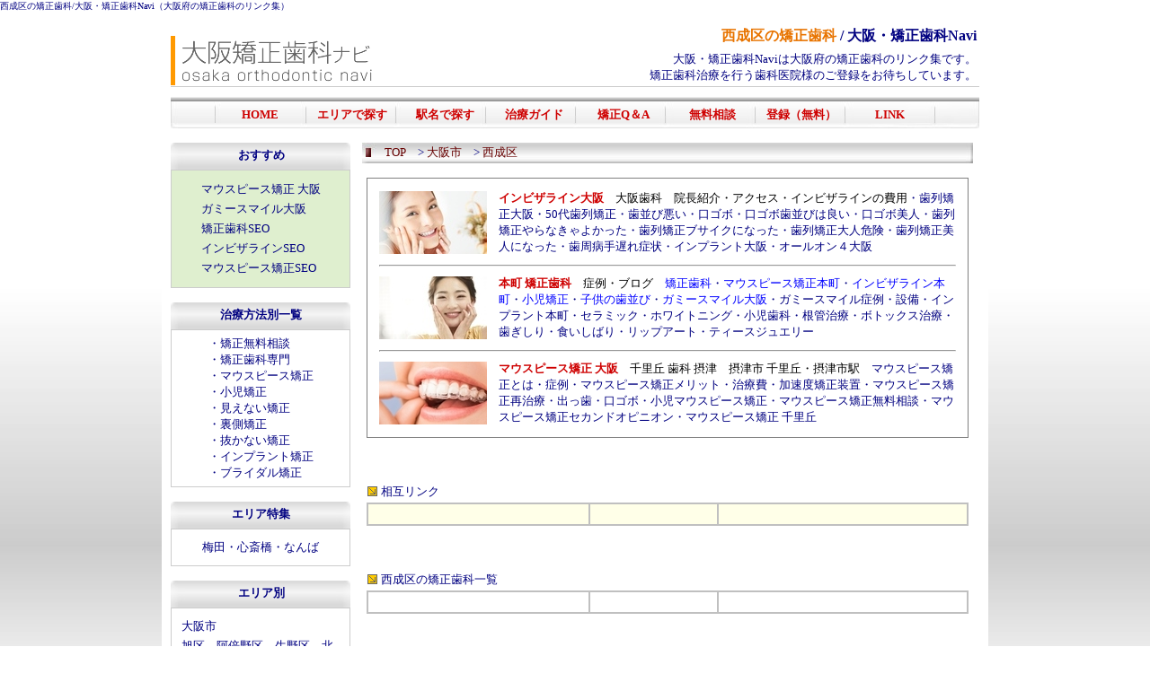

--- FILE ---
content_type: text/html
request_url: http://osaka-dental.jp/osaka-city/nishinariku.htm
body_size: 28916
content:
<HTML>
<HEAD>
<META HTTP-EQUIV="content-type" CONTENT="text/html;charset=Shift_JIS">
<META NAME="GENERATOR" CONTENT="HOTALL Ver.7.0W">
<TITLE>西成区の矯正歯科（西成区の矯正歯科医院・西成区のマウスピース矯正）インビザライン・見えない矯正・矯正歯科専門・歯並びの矯正・＞大阪・矯正歯科Navi</TITLE>
<LINK REL=stylesheet TYPE="text/css" HREF="../css/style.css">
</HEAD>
<BODY BACKGROUND="../image/osakakyousei/image/back.jpg" leftmargin="0" topmargin="0" marginwidth="0" marginheight="0">
<H1><A HREF="nishinariku.htm">西成区の矯正歯科</A>/<A HREF="../index.htm">大阪・矯正歯科Navi</A>（大阪府の矯正歯科のリンク集）<BR></H1><P><DIV ALIGN=CENTER> <TABLE ALIGN=CENTER BORDER=0 CELLSPACING=0 CELLPADDING=0 WIDTH=920 BGCOLOR="#ffffff">
<TR>
<TD ROWSPAN=7><IMG SRC="../image/osakakyousei/image/spacer.gif" ALT="" WIDTH=10 HEIGHT=1></TD><TD WIDTH=212> <A HREF="../index.htm"><IMG SRC="../image/osakakyousei/image/top2.gif" ALT="大阪矯正歯科Navi" ALIGN=BOTTOM WIDTH=250 HEIGHT=68 BORDER=0></A></TD><TD ALIGN=RIGHT NOWRAP><TABLE HEIGHT=30>
<TR>
<TD><H1><DIV ALIGN=RIGHT><A HREF="nishinariku.htm"><FONT SIZE=3 COLOR="#e87400"><B>西成区の矯正歯科</B></FONT></A><FONT SIZE=3><B> / </B></FONT><A HREF="../index.htm"><FONT SIZE=3><B>大阪・矯正歯科Navi</B></FONT></A></DIV></H1></TD>
</TR>
<TR>
<TD NOWRAP>
<DIV ALIGN=RIGHT><A HREF="../index.htm">大阪・矯正歯科Navi</A>は大阪府の矯正歯科のリンク集です。<BR>
矯正歯科治療を行う歯科医院様のご登録をお待ちしています。</DIV></TD>
</TR>
</TABLE></TD><TD ROWSPAN=7><IMG SRC="../image/osakakyousei/image/spacer.gif" ALT="" WIDTH=10 HEIGHT=1></TD>
</TR>
<TR>
<TD COLSPAN=2 BGCOLOR="#cccccc"><IMG SRC="../image/osakakyousei/image/spacer.gif" ALT="" WIDTH=1 HEIGHT=1></TD>
</TR>
<TR>
<TD COLSPAN=2><IMG SRC="../image/osakakyousei/image/spacer.gif" ALT="" WIDTH=1 HEIGHT=1></TD>
</TR>
<TR>
<TD COLSPAN=2><IMG SRC="../image/osakakyousei/image/spacer.gif" ALT="" WIDTH=1 HEIGHT=7></TD>
</TR>
<TR>
<TD COLSPAN=2><IMG SRC="../image/osakakyousei/image/menusd2.gif" ALT="" WIDTH=900 HEIGHT=8></TD>
</TR>
<TR>
<TD COLSPAN=2><TABLE BORDER=0 CELLSPACING=0 CELLPADDING=0 WIDTH=900 BACKGROUND="../image/osakakyousei/image/menu_back.jpg" CLASS="red">
<TR>
<TD WIDTH=50><IMG SRC="../image/osakakyousei/image/spacer.gif" ALT="" WIDTH=50 HEIGHT=30></TD><TD ALIGN=CENTER WIDTH=100><A HREF="../index.htm"><FONT COLOR="#ce0000"><STRONG>HOME</STRONG></FONT></A></TD><TD ALIGN=CENTER WIDTH=110><A HREF="../areamap.htm"><FONT COLOR="#ce0000"><STRONG>エリアで探す</STRONG></FONT></A></TD><TD ALIGN=CENTER WIDTH=100><A HREF="../station.htm"><FONT COLOR="#ce0000"><STRONG>駅名で探す</STRONG></FONT></A></TD><TD ALIGN=CENTER WIDTH=100><A HREF="../guide.htm"><FONT COLOR="#ce0000"><STRONG>治療ガイド</STRONG></FONT></A></TD><TD ALIGN=CENTER WIDTH=100><A HREF="../qa.htm"><FONT COLOR="#ce0000"><STRONG>矯正Q＆A</STRONG></FONT></A></TD><TD ALIGN=CENTER WIDTH=100><A HREF="../muryosoudan.htm"><FONT COLOR="#ce0000"><STRONG>無料相談</STRONG></FONT></A></TD><TD ALIGN=CENTER WIDTH=100><A HREF="../touroku.htm"><FONT COLOR="#ce0000"><STRONG>登録（無料）</STRONG></FONT></A></TD><TD ALIGN=CENTER WIDTH=100><A HREF="../link.htm"><FONT COLOR="#ce0000"><STRONG>LINK</STRONG></FONT></A></TD><TD WIDTH=50><IMG SRC="../image/osakakyousei/image/spacer.gif" ALT="" WIDTH=50 HEIGHT=30></TD>
</TR>
</TABLE></TD>
</TR>
<TR>
<TD COLSPAN=2>
<BR>
<TABLE ALIGN=CENTER BORDER=0 CELLSPACING=0 CELLPADDING=0>
<TR>
<TD ROWSPAN=2 ALIGN=CENTER VALIGN=TOP BGCOLOR="#ffffff" WIDTH=200 ID="main">
<TABLE BORDER=0 CELLSPACING=0 CELLPADDING=0 WIDTH=200>
<TR>
<TD BACKGROUND="../image/osakakyousei/image/side5.jpg"><DIV ALIGN=CENTER><IMG SRC="../image/osakakyousei/image/spacer.gif" ALT="" ALIGN=ABSMIDDLE WIDTH=1 HEIGHT=30><B>おすすめ</B></DIV></TD>
</TR>
</TABLE><TABLE BORDER=0 CELLSPACING=1 CELLPADDING=9 WIDTH=200 BGCOLOR="#cccccc">
<TR>
<TD BGCOLOR="#dfefcf"><DIV ALIGN=CENTER><TABLE>
<TR>
<TD><A HREF="https://elleshika.com/invisalign/" TARGET="_blank">マウスピース矯正 大阪</A></TD>
</TR>
<TR>
<TD><A HREF="https://hommachi-noble.com/gummy-smile/" TARGET="_blank">ガミースマイル大阪</A></TD>
</TR>
<TR>
<TD><A HREF="https://www.alkjapan.com/alk/dental-seo-orthodontics.htm" TARGET="_blank">矯正歯科SEO</A></TD>
</TR>
<TR>
<TD><A HREF="https://www.alkjapan.com/alk/dental-seo-invisa.htm" TARGET="_blank">インビザラインSEO</A></TD>
</TR>
<TR>
<TD><A HREF="https://www.alkjapan.com/alk/dental-seo-mp.htm" TARGET="_blank">マウスピース矯正SEO</A></TD>
</TR>
</TABLE></DIV></TD>
</TR>
</TABLE><BR>
<TABLE BORDER=0 CELLSPACING=0 CELLPADDING=0 WIDTH=200>
<TR>
<TD BACKGROUND="../image/osakakyousei/image/side5.jpg"><DIV ALIGN=CENTER><IMG SRC="../image/osakakyousei/image/spacer.gif" ALT="" ALIGN=ABSMIDDLE WIDTH=1 HEIGHT=30><B>治療方法別一覧</B></DIV></TD>
</TR>
</TABLE><TABLE BORDER=0 CELLSPACING=1 CELLPADDING=3 WIDTH=200 BGCOLOR="#cccccc">
<TR>
<TD BGCOLOR="#ffffff"><TABLE ALIGN=CENTER>
<TR>
<TD>
・<A HREF="../muryosoudan.htm">矯正無料相談</A><BR>
・<A HREF="../senmon.htm">矯正歯科専門</A><BR>
・<A HREF="../invisalign.htm">マウスピース矯正</A><BR>
・<A HREF="../shouni.htm">小児矯正</A><BR>
・<A HREF="../mienai.htm">見えない矯正</A><BR>
・<A HREF="../uragawa.htm">裏側矯正</A><BR>
・<A HREF="../nukanai.htm">抜かない矯正</A><BR>
・<A HREF="../implantkyousei.htm">インプラント矯正</A><BR>
・<A HREF="../bridal.htm">ブライダル矯正</A></TD>
</TR>
</TABLE></TD>
</TR>
</TABLE><BR>
<TABLE BORDER=0 CELLSPACING=0 CELLPADDING=0 WIDTH=200>
<TR>
<TD BACKGROUND="../image/osakakyousei/image/side5.jpg"><DIV ALIGN=CENTER><IMG SRC="../image/osakakyousei/image/spacer.gif" ALT="" ALIGN=ABSMIDDLE WIDTH=1 HEIGHT=30><B>エリア特集</B></DIV></TD>
</TR>
</TABLE><TABLE BORDER=0 CELLSPACING=1 CELLPADDING=8 WIDTH=200 BGCOLOR="#cccccc">
<TR>
<TD BGCOLOR="#ffffff"><DIV ALIGN=CENTER><TABLE>
<TR>
<TD><A HREF="../umeda.htm">梅田</A>・<A HREF="shinsaibashi.htm">心斎橋</A>・<A HREF="../nanba.htm">なんば</A></TD>
</TR>
</TABLE></DIV></TD>
</TR>
</TABLE><BR>
<TABLE BORDER=0 CELLSPACING=0 CELLPADDING=0 WIDTH=200>
<TR>
<TD BACKGROUND="../image/osakakyousei/image/side5.jpg"><DIV ALIGN=CENTER><IMG SRC="../image/osakakyousei/image/spacer.gif" ALT="" ALIGN=ABSMIDDLE WIDTH=1 HEIGHT=30><B>エリア別</B></DIV></TD>
</TR>
</TABLE><TABLE BORDER=0 CELLSPACING=1 CELLPADDING=8 WIDTH=200 BGCOLOR="#cccccc">
<TR>
<TD BGCOLOR="#ffffff"><TABLE>
<TR>
<TD><A HREF="../osaka-city.htm">大阪市</A></TD>
</TR>
<TR>
<TD><A HREF="asahiku.htm">旭区</A><FONT COLOR="#8080c0">　</FONT><A HREF="abenoku.htm">阿倍野区</A><FONT COLOR="#8080c0">　</FONT><A HREF="ikunoku.htm">生野区</A><FONT COLOR="#8080c0">　</FONT><A HREF="kita.htm">北区</A><FONT COLOR="#8080c0">　</FONT><A HREF="konohanaku.htm">此花区</A><FONT COLOR="#8080c0">　</FONT><A HREF="joto.htm">城東区</A><FONT COLOR="#8080c0">　</FONT><A HREF="suminoeku.htm">住之江区</A><FONT COLOR="#8080c0">　</FONT><A HREF="sumiyoshi.htm">住吉区</A><FONT COLOR="#8080c0">　</FONT><A HREF="taishou.htm">大正区</A><FONT COLOR="#8080c0">　</FONT><A HREF="chuou.htm">中央区</A><FONT COLOR="#8080c0">　</FONT><A HREF="tsurumi.htm">鶴見区</A><FONT COLOR="#8080c0">　</FONT><A HREF="tennoji.htm">天王寺区</A><FONT COLOR="#8080c0">　</FONT><A HREF="naniwa.htm">浪速区</A><FONT COLOR="#8080c0">　</FONT><A HREF="nishi.htm">西区</A><FONT COLOR="#8080c0">　</FONT><A HREF="nishinariku.htm">西成区</A><FONT COLOR="#8080c0">　</FONT><A HREF="nishiyodogawa.htm">西淀川区</A><FONT COLOR="#8080c0">　</FONT><A HREF="higashisumiyoshi.htm">東住吉区</A><FONT COLOR="#8080c0">　</FONT><A HREF="higashinariku.htm">東成区</A><FONT COLOR="#8080c0">　</FONT><A HREF="higashiyodogawa.htm">東淀川区</A><FONT COLOR="#8080c0">　</FONT><A HREF="hiranoku.htm">平野区</A><FONT COLOR="#8080c0">　</FONT><A HREF="fukushima.htm">福島区</A><FONT COLOR="#8080c0">　</FONT><A HREF="minatoku.htm">港区</A><FONT COLOR="#8080c0">　</FONT><A HREF="miyakojima.htm">都島区</A><FONT COLOR="#8080c0">　</FONT><A HREF="yodogawa.htm">淀川区</A></TD>
</TR>
<TR>
<TD><HR SIZE=1></TD>
</TR>
<TR>
<TD><A HREF="../ikeda.htm">池田市</A>　<A HREF="../izumiotsu.htm">泉大津市</A>　<A HREF="../izumisano.htm">泉佐野市</A>　<A HREF="../izumi.htm">和泉市</A>　<A HREF="../ibaraki.htm">茨木市</A>　<A HREF="../osakasayama.htm">大阪狭山市</A></TD>
</TR>
<TR>
<TD><HR SIZE=1></TD>
</TR>
<TR>
<TD><A HREF="../kaizuka.htm">貝塚市</A><FONT COLOR="#8080c0">　</FONT><A HREF="../kashiwara.htm">柏原市</A><FONT COLOR="#8080c0">　</FONT><A HREF="../katano.htm">交野市</A><FONT COLOR="#8080c0">　</FONT><A HREF="../kadoma.htm">門真市</A><FONT COLOR="#8080c0">　</FONT><A HREF="../kanancho.htm">河南町</A><FONT COLOR="#8080c0">　</FONT><A HREF="../kawachinagano.htm">河内長野市</A><FONT COLOR="#8080c0">　</FONT><A HREF="../kishiwada.htm">岸和田市</A><FONT COLOR="#8080c0">　</FONT><A HREF="../kumatoricho.htm">熊取町</A></TD>
</TR>
<TR>
<TD><HR SIZE=1></TD>
</TR>
<TR>
<TD><A HREF="../sakai.htm">堺市</A><FONT COLOR="#8080c0">　</FONT><A HREF="../shijonawate.htm">四条畷市</A><FONT COLOR="#8080c0">　</FONT><A HREF="../shimamoto.htm">島本町</A><FONT COLOR="#8080c0">　</FONT><A HREF="../suita.htm">吹田市</A><FONT COLOR="#8080c0">　</FONT><A HREF="../settsu.htm">摂津市</A><FONT COLOR="#8080c0">　</FONT><A HREF="../sennan.htm">泉南市</A></TD>
</TR>
<TR>
<TD><HR SIZE=1></TD>
</TR>
<TR>
<TD><A HREF="../taishicho.htm">太子町</A><FONT COLOR="#8080c0">　</FONT><A HREF="../daito.htm">大東市</A><FONT COLOR="#8080c0">　</FONT><A HREF="../takaishi.htm">高石市</A><FONT COLOR="#8080c0">　</FONT><A HREF="../takatsuki.htm">高槻市</A><FONT COLOR="#8080c0">　</FONT><A HREF="../tajiri.htm">田尻町</A><FONT COLOR="#8080c0">　</FONT><A HREF="../tadaoka.htm">忠岡町</A><FONT COLOR="#8080c0">　</FONT><A HREF="../chihayaakasaka.htm">千早赤阪村</A><FONT COLOR="#8080c0">　</FONT><A HREF="../toyonaka.htm">豊中市</A><FONT COLOR="#8080c0">　</FONT><A HREF="../toyonocho.htm">豊能町</A><FONT COLOR="#8080c0">　</FONT><A HREF="../tondabayashi.htm">富田林市</A></TD>
</TR>
<TR>
<TD><HR SIZE=1></TD>
</TR>
<TR>
<TD><A HREF="../neyagawa.htm">寝屋川市</A><FONT COLOR="#8080c0">　</FONT><A HREF="../nosecho.htm">能勢町</A></TD>
</TR>
<TR>
<TD><HR SIZE=1></TD>
</TR>
<TR>
<TD><A HREF="../habikino.htm">羽曳野市</A><FONT COLOR="#8080c0">　</FONT><A HREF="../hannan.htm">阪南市</A><FONT COLOR="#8080c0">　</FONT><A HREF="../higashiosaka.htm">東大阪市</A><FONT COLOR="#8080c0">　</FONT><A HREF="../hirakata.htm">枚方市</A><FONT COLOR="#8080c0">　</FONT><A HREF="../fujiidera.htm">藤井寺市</A></TD>
</TR>
<TR>
<TD><HR SIZE=1></TD>
</TR>
<TR>
<TD><A HREF="../matsubara.htm">松原市</A><FONT COLOR="#8080c0">　</FONT><A HREF="../misakicho.htm">岬町</A><FONT COLOR="#8080c0">　</FONT><A HREF="../minoo.htm">箕面市</A><FONT COLOR="#8080c0">　</FONT><A HREF="../moriguchi.htm">守口市</A><FONT COLOR="#8080c0">　</FONT><A HREF="../yao.htm">八尾市</A></TD>
</TR>
<TR>
<TD><HR SIZE=1></TD>
</TR>
<TR>
<TD>→<A HREF="../ichiran.htm">大阪府の矯正歯科一覧</A></TD>
</TR>
</TABLE></TD>
</TR>
</TABLE></TD><TD ROWSPAN=2 BGCOLOR="#ffffff" WIDTH=5><IMG SRC="../image/osakakyousei/image/spacer.gif" ALT="" WIDTH=5 HEIGHT=1></TD><TD ALIGN=CENTER VALIGN=TOP BGCOLOR="#ffffff" WIDTH=695>
<TABLE BORDER=0 CELLSPACING=0 CELLPADDING=0 WIDTH=680 HEIGHT=23 BACKGROUND="../image/osakakyousei/image/spothead680.jpg">
<TR>
<TD><IMG SRC="../image/osakakyousei/image/spacer.gif" ALT="" ALIGN=ABSMIDDLE WIDTH=25 HEIGHT=23><A HREF="../index.htm"><FONT COLOR="#660000">TOP</FONT></A>　&gt; <A HREF="../osaka-city.htm"><FONT COLOR="#660000">大阪市</FONT></A>　&gt; <A HREF="nishinariku.htm"><FONT COLOR="#660000">西成区</FONT></A></TD>
</TR>
</TABLE><BR>
<TABLE CELLSPACING=1 CELLPADDING=10 WIDTH=670 BGCOLOR="#808080">
<TR>
<TD BGCOLOR="#ffffff"><TABLE WIDTH=100%>
<TR>
<TD WIDTH=60><A HREF="https://smiledesignclinic.jp/ortho-osaka/invisalign/" TARGET="_blank"><IMG SRC="../image/tezukayama-invisalign.jpg" ALT="インビザライン大阪" ALIGN=BOTTOM WIDTH=120 HEIGHT=70 BORDER=0></A></TD><TD WIDTH=5><BR></TD><TD><A HREF="https://smiledesignclinic.jp/ortho-osaka/invisalign/" TARGET="_blank"><FONT COLOR="#ce0000"><B>インビザライン大阪</B></FONT></A><FONT COLOR="#ce0000"><B>　</B></FONT><A HREF="https://smiledesignclinic.jp/" TARGET="_blank"><FONT COLOR="#000000">大阪歯科</FONT></A><FONT COLOR="#000000">　</FONT><A HREF="https://smiledesignclinic.jp/ortho-osaka/doctor/" TARGET="_blank"><FONT COLOR="#000000">院長紹介</FONT></A><FONT COLOR="#000000">・</FONT><A HREF="https://smiledesignclinic.jp/ortho-osaka/access/" TARGET="_blank"><FONT COLOR="#000000">アクセス</FONT></A><FONT COLOR="#000000">・</FONT><A HREF="https://smiledesignclinic.jp/ortho-osaka/ortho-fee/" TARGET="_blank"><FONT COLOR="#000000">インビザラインの費用</FONT></A>・<A HREF="https://smiledesignclinic.jp/ortho-osaka/" TARGET="_blank">歯列矯正大阪</A>・<A HREF="https://smiledesignclinic.jp/ortho-osaka/ortho-column/fifties-orthodontics/" TARGET="_blank">50代歯列矯正</A>・<A HREF="https://smiledesignclinic.jp/ortho-osaka/ortho-column/hanarabi-warui/" TARGET="_blank">歯並び悪い</A>・<A HREF="https://smiledesignclinic.jp/ortho-osaka/ortho-column/kuchigobo/" TARGET="_blank">口ゴボ</A>・<A HREF="https://smiledesignclinic.jp/ortho-osaka/ortho-column/kuchigobo-hanarabi/" TARGET="_blank">口ゴボ歯並びは良い</A>・<A HREF="https://smiledesignclinic.jp/ortho-osaka/ortho-column/kuchigobo-bijin/" TARGET="_blank">口ゴボ美人</A>・<A HREF="https://smiledesignclinic.jp/ortho-osaka/ortho-column/ortho-yaranakya/" TARGET="_blank">歯列矯正やらなきゃよかった</A>・<A HREF="https://smiledesignclinic.jp/ortho-osaka/ortho-column/ortho-busaiku/" TARGET="_blank">歯列矯正ブサイクになった</A>・<A HREF="https://smiledesignclinic.jp/ortho-otona.htm" TARGET="_blank">歯列矯正大人危険</A>・<A HREF="https://smiledesignclinic.jp/ortho-bijin.htm" TARGET="_blank">歯列矯正美人になった</A>・<A HREF="https://smiledesignclinic.jp/perio-teokure.htm" TARGET="_blank">歯周病手遅れ症状</A>・<A HREF="https://smiledesignclinic.jp/implant-osaka/" TARGET="_blank">インプラント大阪</A>・<A HREF="https://smiledesignclinic.jp/implant-osaka/allon4/" TARGET="_blank">オールオン４大阪</A></TD>
</TR>
<TR>
<TD COLSPAN=3><HR></TD>
</TR>
<TR>
<TD WIDTH=60><A HREF="https://hommachi-noble.com/" TARGET="_blank"><IMG SRC="../image/noble-120.jpg" ALT="本町 矯正歯科" ALIGN=BOTTOM WIDTH=120 HEIGHT=70 BORDER=0></A></TD><TD WIDTH=5><BR></TD><TD><A HREF="https://hommachi-noble.com/" TARGET="_blank"><FONT COLOR="#ce0000"><B>本町 矯正歯科</B></FONT></A><FONT COLOR="#ce0000"><B>　</B></FONT><A HREF="https://hommachi-noble.com/case/" TARGET="_blank"><FONT COLOR="#000000">症例</FONT></A><FONT COLOR="#000000">・</FONT><A HREF="https://hommachi-noble.com/blog/" TARGET="_blank"><FONT COLOR="#000000">ブログ</FONT></A><FONT COLOR="#000000">　</FONT><A HREF="https://hommachi-noble.com/orthodontics/" TARGET="_blank"><FONT COLOR="#0000ff">矯正歯科</FONT></A>・<A HREF="https://hommachi-noble.com/invisalign/" TARGET="_blank"><FONT COLOR="#0000ff">マウスピース矯正本町</FONT></A>・<A HREF="https://hommachi-noble.com/invisalign/" TARGET="_blank"><FONT COLOR="#0000ff">インビザライン本町</FONT></A>・<A HREF="https://hommachi-noble.com/child-orthodontics/" TARGET="_blank"><FONT COLOR="#0000ff">小児矯正</FONT></A>・<A HREF="https://hommachi-noble.com/child-orthodontics/" TARGET="_blank"><FONT COLOR="#0000ff">子供の歯並び</FONT></A>・<A HREF="https://hommachi-noble.com/gummy-smile/" TARGET="_blank"><FONT COLOR="#0000ff">ガミースマイル大阪</FONT></A>・<A HREF="https://hommachi-noble.com/case_cat/gummy-smile/" TARGET="_blank">ガミースマイル症例</A>・<A HREF="https://hommachi-noble.com/gummy-smile/equipment/" TARGET="_blank">設備</A>・<A HREF="https://hommachi-noble.com/implant/" TARGET="_blank">インプラント本町</A>・<A HREF="https://hommachi-noble.com/ceramic/" TARGET="_blank">セラミック</A>・<A HREF="https://hommachi-noble.com/whitening/" TARGET="_blank">ホワイトニング</A>・<A HREF="https://hommachi-noble.com/child-dentistry/" TARGET="_blank">小児歯科</A>・<A HREF="https://hommachi-noble.com/leave-teeth/" TARGET="_blank">根管治療</A>・<A HREF="https://hommachi-noble.com/botox/" TARGET="_blank">ボトックス治療</A>・<A HREF="https://hommachi-noble.com/botox/" TARGET="_blank">歯ぎしり</A>・<A HREF="https://hommachi-noble.com/botox/" TARGET="_blank">食いしばり</A>・<A HREF="https://hommachi-noble.com/2025/06/29/8254/" TARGET="_blank">リップアート</A>・<A HREF="https://hommachi-noble.com/2024/07/16/5565/" TARGET="_blank">ティースジュエリー</A></TD>
</TR>
<TR>
<TD COLSPAN=3><HR></TD>
</TR>
<TR>
<TD WIDTH=60><A HREF="https://elleshika.com/invisalign/" TARGET="_blank"><IMG SRC="../image/elle-mp.jpg" ALT="マウスピース矯正 大阪" ALIGN=BOTTOM WIDTH=120 HEIGHT=70 BORDER=0></A></TD><TD WIDTH=5><BR></TD><TD><A HREF="https://elleshika.com/invisalign/" TARGET="_blank"><FONT COLOR="#ce0000"><B>マウスピース矯正 大阪</B></FONT></A><FONT COLOR="#0000ff">　</FONT><A HREF="https://elleshika.com/" TARGET="_blank"><FONT COLOR="#000000">千里丘 歯科 摂津</FONT></A><FONT COLOR="#ce0000"><B>　</B></FONT><A HREF="https://elleshika.com/access/" TARGET="_blank"><FONT COLOR="#000000">摂津市</FONT></A><FONT COLOR="#000000"> </FONT><A HREF="https://elleshika.com/access-senrioka/" TARGET="_blank"><FONT COLOR="#000000">千里丘</FONT></A><FONT COLOR="#000000">・</FONT><A HREF="https://elleshika.com/access-settsu/" TARGET="_blank"><FONT COLOR="#000000">摂津市駅</FONT></A>　<A HREF="https://elleshika.com/invisalign/about/" TARGET="_blank">マウスピース矯正とは</A>・<A HREF="https://elleshika.com/invisalign/case/" TARGET="_blank">症例</A>・<A HREF="https://elleshika.com/invisalign/merit/" TARGET="_blank">マウスピース矯正メリット</A>・<A HREF="https://elleshika.com/invisalign/price/" TARGET="_blank">治療費</A>・<A HREF="https://elleshika.com/invisalign/speed-ortho/" TARGET="_blank">加速度矯正装置</A>・<A HREF="https://elleshika.com/invisalign/retreatment/" TARGET="_blank">マウスピース矯正再治療</A>・<A HREF="https://elleshika.com/invisalign/overbite/" TARGET="_blank">出っ歯</A>・<A HREF="https://elleshika.com/invisalign/overbite/" TARGET="_blank">口ゴボ</A>・<A HREF="https://elleshika.com/invisalign/kids/" TARGET="_blank">小児マウスピース矯正</A>・<A HREF="https://elleshika.com/invisalign/free-counseling/" TARGET="_blank">マウスピース矯正無料相談</A>・<A HREF="https://elleshika.com/invisalign/second-opinion/" TARGET="_blank">マウスピース矯正セカンドオピニオン</A>・<A HREF="https://elleshika.com/orthodontic/" TARGET="_blank">マウスピース矯正 千里丘</A></TD>
</TR>
</TABLE></TD>
</TR>
</TABLE><BR>
<BR>
<BR>
<DIV ALIGN=CENTER><TABLE WIDTH=674>
<TR>
<TD WIDTH=11><IMG SRC="../index.files/yajirushi-migishita.gif" ALT="" WIDTH=11 HEIGHT=11></TD><TD>相互リンク</TD>
</TR>
</TABLE><TABLE CELLPADDING=3 WIDTH=670 BGCOLOR="#c0c0c0">
<TR>
<TD BGCOLOR="#ffffe8" WIDTH=250><BR></TD><TD BGCOLOR="#ffffe8" WIDTH=140><BR></TD><TD BGCOLOR="#ffffe8" WIDTH=280><BR></TD>
</TR>
</TABLE><BR>
<BR>
<BR></DIV>
<TABLE WIDTH=674>
<TR>
<TD WIDTH=11><IMG SRC="../index.files/yajirushi-migishita.gif" ALT="" WIDTH=11 HEIGHT=11></TD><TD><A HREF="nishinariku.htm">西成区の矯正歯科</A>一覧</TD>
</TR>
</TABLE><TABLE CELLPADDING=3 WIDTH=670 BGCOLOR="#c0c0c0">
<TR>
<TD BGCOLOR="#ffffff" WIDTH=250><BR></TD><TD BGCOLOR="#ffffff" WIDTH=140><BR></TD><TD BGCOLOR="#ffffff" WIDTH=280><BR></TD>
</TR>
</TABLE><BR>
<DIV ALIGN=CENTER><BR></DIV>
<BR>
<A HREF="nishinariku.htm"><FONT COLOR="#e87400">西成区</FONT></A>＞<A HREF="../osaka-city.htm">大阪市</A>＞<A HREF="../index.htm">HOME</A><BR>
<BR>
<BR>
<DIV ALIGN=CENTER><TABLE WIDTH=676>
<TR>
<TD><IMG SRC="../image/contents.gif" ALT="" WIDTH=200 HEIGHT=17></TD>
</TR>
</TABLE><TABLE CELLSPACING=1 CELLPADDING=15 WIDTH=670 BGCOLOR="#c0c0c0">
<TR>
<TD BGCOLOR="#ffffff"><TABLE>
<TR>
<TD><IMG SRC="../image/yajirushi-or.gif" ALT="" WIDTH=10 HEIGHT=11></TD><TD><A HREF="../erabikata.htm">矯正歯科の選び方</A></TD><TD WIDTH=10><BR></TD><TD><IMG SRC="../image/yajirushi-or.gif" ALT="" WIDTH=10 HEIGHT=11></TD><TD><A HREF="../tokucho-uragawa.htm">裏側矯正の特徴</A></TD><TD WIDTH=10><BR></TD><TD><IMG SRC="../image/yajirushi-or.gif" ALT="" WIDTH=10 HEIGHT=11></TD><TD><A HREF="../tokucho-shounikyousei.htm">小児矯正の内容</A></TD>
</TR>
</TABLE></TD>
</TR>
</TABLE><BR>
<BR>
<BR></DIV>
<TABLE CELLSPACING=8>
<TR>
<TD><A HREF="http://www.mp-ortho.com/" TARGET="_blank"><IMG SRC="../image/ba-mp.gif" ALT="マウスピース矯正Navi" ALIGN=BOTTOM WIDTH=88 HEIGHT=31 BORDER=0></A></TD><TD>
<DIV ALIGN=LEFT><A HREF="http://www.mp-ortho.com/" TARGET="_blank">マウスピース矯正Navi</A><BR></DIV>
<A HREF="http://www.mp-ortho.com/osaka.htm" TARGET="_blank">大阪のマウスピース矯正</A></TD><TD WIDTH=50><BR></TD><TD><A HREF="http://www.8049.jp/" TARGET="_blank"><IMG SRC="../index.files/banner-kyouseishika.gif" ALT="" ALIGN=BOTTOM WIDTH=88 HEIGHT=31 BORDER=0></A></TD><TD>
<A HREF="http://www.8049.jp/" TARGET="_blank">矯正歯科ナビ</A><BR>
<A HREF="http://www.8049.jp/osaka.htm" TARGET="_blank">大阪の矯正歯科</A></TD>
</TR>
<TR>
<TD><A HREF="http://www.whitening-navi.com/" TARGET="_blank"><IMG SRC="../index.files/ba-whitening.gif" ALT="歯のホワイトニングNavi" ALIGN=BOTTOM WIDTH=88 HEIGHT=31 BORDER=0></A></TD><TD>
<A HREF="http://www.whitening-navi.com/" TARGET="_blank">ホワイトニングNavi</A><BR>
<DIV ALIGN=LEFT><A HREF="http://www.whitening-navi.com/osaka.htm" TARGET="_blank">大阪のホワイトニング歯科</A></DIV></TD><TD WIDTH=50><BR></TD><TD><A HREF="http://www.alkjapan.net/biyoushika/" TARGET="_blank"><IMG SRC="../image/ba-biyoushika.gif" ALT="美容歯科ナビ" ALIGN=BOTTOM WIDTH=88 HEIGHT=31 BORDER=0></A></TD><TD>
<DIV ALIGN=LEFT><A HREF="http://www.alkjapan.net/biyoushika/" TARGET="_blank">美容歯科ナビ</A><BR>
<A HREF="http://www.alkjapan.net/biyoushika/osaka.htm" TARGET="_blank">大阪の美容歯科</A></DIV></TD>
</TR>
<TR>
<TD><A HREF="https://www.osaka-dental-navi.com/" TARGET="_blank"><IMG SRC="../image/ba-osakadental-navi.gif" ALT="大阪歯科医院ナビ" ALIGN=BOTTOM WIDTH=88 HEIGHT=31 BORDER=0></A></TD><TD>
<A HREF="https://www.osaka-dental-navi.com/" TARGET="_blank">大阪歯科医院ナビ</A><BR>
<A HREF="https://www.osaka-dental-navi.com/osaka-city.htm" TARGET="_blank">大阪市の歯科医院</A></TD><TD WIDTH=50><BR></TD><TD><A HREF="http://www.lovehotel.co.jp/dent/" TARGET="_blank"><IMG SRC="../index.files/banner-shikaiin.gif" ALT="" ALIGN=BOTTOM WIDTH=88 HEIGHT=31 BORDER=0></A></TD><TD>
<DIV ALIGN=LEFT><A HREF="http://www.lovehotel.co.jp/dent/" TARGET="_blank">歯科医院ナビ</A><BR>
<A HREF="http://www.lovehotel.co.jp/dent/osakafu/osaka-city.htm" TARGET="_blank">大阪市の歯科医院</A></DIV></TD>
</TR>
<TR>
<TD><A HREF="http://www.alkjapan.jp/shinbi/" TARGET="_blank"><IMG SRC="../index.files/banner-shinbi.gif" ALT="審美歯科ナビ" ALIGN=BOTTOM WIDTH=88 HEIGHT=31 BORDER=0></A></TD><TD>
<A HREF="http://www.alkjapan.jp/shinbi/" TARGET="_blank">審美歯科ナビ</A><BR>
<A HREF="http://www.alkjapan.jp/shinbi/osaka.htm" TARGET="_blank">大阪の審美歯科</A></TD><TD WIDTH=50><BR></TD><TD><A HREF="http://www.endodontics.jp/" TARGET="_blank"><IMG SRC="../image/ba-endodontics.gif" ALT="根管治療ナビ" ALIGN=BOTTOM WIDTH=88 HEIGHT=31 BORDER=0></A></TD><TD>
<DIV ALIGN=LEFT><A HREF="http://www.endodontics.jp/" TARGET="_blank">根管治療ナビ</A><BR>
<A HREF="http://www.endodontics.jp/osaka.htm" TARGET="_blank">大阪の根管治療</A></DIV></TD>
</TR>
<TR>
<TD><A HREF="http://www.osaka-implant-navi.com/" TARGET="_blank"><IMG SRC="../image/ba-osaka-implant.gif" ALT="大阪・インプラントNavi" ALIGN=BOTTOM WIDTH=88 HEIGHT=31 BORDER=0></A></TD><TD>
<A HREF="http://www.osaka-implant-navi.com/" TARGET="_blank">大阪インプラントNavi</A><BR>
<DIV ALIGN=LEFT><A HREF="http://www.osaka-implant-navi.com/osaka.htm" TARGET="_blank">大阪市のインプラント歯科</A></DIV></TD><TD WIDTH=50><BR></TD><TD><A HREF="http://www.implant-navi.com/" TARGET="_blank"><IMG SRC="../index.files/banner-implant.gif" ALT="インプラントNavi" ALIGN=BOTTOM WIDTH=88 HEIGHT=31 BORDER=0></A></TD><TD>
<A HREF="http://www.implant-navi.com/" TARGET="_blank">インプラントNavi</A><BR>
<A HREF="http://www.implant-navi.com/osaka.htm" TARGET="_blank">大阪のインプラント歯科</A></TD>
</TR>
<TR>
<TD><A HREF="http://www.implant-d.com/" TARGET="_blank"><IMG SRC="../index.files/ba-nintei.gif" ALT="インプラント認定医ナビ" ALIGN=BOTTOM WIDTH=88 HEIGHT=31 BORDER=0></A></TD><TD>
<A HREF="http://www.implant-d.com/" TARGET="_blank">インプラント認定医ナビ</A><BR>
<A HREF="http://www.implant-d.com/osaka.htm" TARGET="_blank">大阪のインプラント認定医</A></TD><TD WIDTH=50><BR></TD><TD><A HREF="http://www.alkjapan.net/shikakyujin/" TARGET="_blank"><IMG SRC="../image/ba-shikakyujin.gif" ALT="歯科医院求人情報" ALIGN=BOTTOM WIDTH=88 HEIGHT=31 BORDER=0></A></TD><TD>
<DIV ALIGN=LEFT><A HREF="http://www.alkjapan.net/shikakyujin/" TARGET="_blank">歯科医院求人情報</A><BR>
<A HREF="http://www.alkjapan.net/shikakyujin/osaka.htm" TARGET="_blank">大阪の歯科医院求人情報</A></DIV></TD>
</TR>
</TABLE></TD>
</TR>
<TR>
<TD ALIGN=CENTER VALIGN=BOTTOM BGCOLOR="#ffffff" WIDTH=695><BR></TD>
</TR>
</TABLE></TD>
</TR>
</TABLE><TABLE WIDTH=920 BGCOLOR="#ffffff">
<TR>
<TD><HR></TD>
</TR>
<TR>
<TD><DIV ALIGN=CENTER><TABLE>
<TR>
<TD><A HREF="../index.htm">HOME</A><B>｜</B><A HREF="../touroku.htm">登録（無料）</A><B>｜</B><A HREF="../link.htm">リンク</A><B>｜</B><A HREF="../info.htm">サイト運営者</A><B>｜</B><A HREF="https://www.alkjapan.com/alk/dental.htm">歯科医院のSEO実例</A><B>｜</B><A HREF="https://www.alkjapan.com/alk/yahoosearch.htm">Yahoo上位表示</A><B>｜</B><A HREF="https://www.alkjapan.com/alk/yahoo.htm">Google上位表示</A><B>｜</B><A HREF="mailto:alkjapan@aol.com?subject=大阪・矯正歯科ナビへの問合せ">お問合せ</A></TD>
</TR>
</TABLE></DIV></TD>
</TR>
</TABLE><TABLE WIDTH=920 BGCOLOR="#ffffff">
<TR>
<TD>
<DIV ALIGN=LEFT><TABLE>
<TR>
<TD WIDTH=10><BR></TD><TD><A HREF="http://www.osaka-dental.jp/"><IMG SRC="../image/ba-osakakyousei-navi.gif" ALT="大阪・矯正歯科Navi" ALIGN=BOTTOM WIDTH=88 HEIGHT=31 BORDER=0></A></TD><TD><BR></TD><TD><A HREF="../index.htm"><B>大阪・矯正歯科Navi</B></A></TD>
</TR>
</TABLE><TABLE>
<TR>
<TD WIDTH=10><BR></TD><TD><DIV NAME="bottom_link" ID="bottom_link"><H3><A HREF="https://childorthodontics.info/" TARGET="_blank">小児矯正ナビ</A>　<A HREF="http://www.endodontics.jp/" TARGET="_blank">根管治療ナビ</A>　<A HREF="http://www.8049.jp/" TARGET="_blank">矯正歯科ナビ</A>　<A HREF="http://www.mp-ortho.com/" TARGET="_blank">マウスピース矯正Navi</A>　<A HREF="http://www.tokyo-kyousei.com/" TARGET="_blank">東京矯正歯科Navi</A>　<A HREF="http://www.whitening-navi.com/" TARGET="_blank">歯のホワイトニングNavi</A>　<A HREF="http://www.alkjapan.jp/shinbi/" TARGET="_blank">審美歯科ナビ</A>　<A HREF="http://www.lovehotel.co.jp/dent/" TARGET="_blank">歯科医院ナビ</A>　<A HREF="https://www.osaka-dental-navi.com/" TARGET="_blank">大阪歯科医院ナビ</A>　<A HREF="http://www.tokyu-dental.com/" TARGET="_blank">東横線沿線歯科医院ナビ</A>　<A HREF="http://www.implant-navi.com/" TARGET="_blank">インプラントNavi</A>　<A HREF="http://www.tokyo-implant-navi.com/" TARGET="_blank">東京インプラントNavi</A>　<A HREF="http://www.osaka-implant-navi.com/" TARGET="_blank">大阪インプラントNavi</A>　<A HREF="http://www.implant-d.com/" TARGET="_blank">インプラント認定医ナビ</A>　<A HREF="http://www.alkjapan.net/biyoushika" TARGET="_blank">美容歯科ナビ</A>　<A HREF="http://www.alkjapan.net/shikakyujin/" TARGET="_blank">歯科医院求人情報</A>　<A HREF="http://www.alkjapan.jp/4133/" TARGET="_blank">耳鼻咽喉科ナビ</A>　<A HREF="http://www.alkjapan.jp/beauty/" TARGET="_blank">美容外科ナビ</A>　<A HREF="http://www.biyouseitai.com/" TARGET="_blank">美容整体ナビ</A>　<A HREF="http://www.lovehotel.co.jp/esthe/" TARGET="_blank">エステサロンナビ</A>　<A HREF="http://www.tokyo-esthe-navi.com/" TARGET="_blank">東京エステサロンNavi</A>　<A HREF="http://www.facial-navi.com/" TARGET="_blank">フェイシャルエステNavi</A>　<A HREF="http://alkjapan-movie.com/" TARGET="_blank">動画ナビ</A>　<A HREF="http://www.alkjapan.net/datsumou/" TARGET="_blank">脱毛LINK</A>　<A HREF="http://www.lovehotel.co.jp/seitai/" TARGET="_blank">整体院ナビ</A>　<A HREF="https://www.alkjapan.com/massage/" TARGET="_blank">マッサージNavi</A>　<A HREF="http://www.lovehotel.co.jp/shinkyuin/" TARGET="_blank">鍼灸院ナビ</A>　<A HREF="http://www.alkjapan.net/healing/" TARGET="_blank">ヒーリングNet</A>　<A HREF="http://www.powerspotnavi.com/" TARGET="_blank">パワースポットNavi</A>　<A HREF="http://www.kaiunnoyashiro.com/" TARGET="_blank">開運の社</A>　<A HREF="https://www.alkjapan.com/hairsalon/" TARGET="_blank">ヘアーサロンナビ</A>　<A HREF="https://www.friendbook.jp/" TARGET="_blank">開運フレンドブック</A></H3>
</DIV></TD><TD WIDTH=10><BR></TD>
</TR>
</TABLE><BR>
</DIV></TD>
</TR>
</TABLE><TABLE WIDTH=910 HEIGHT=30>
<TR>
<TD><FONT COLOR="#000000">　All Rights Reserved Copyright (C) 2009 </FONT><A HREF="http://www.osaka-dental.jp/"><FONT COLOR="#000000">大阪・矯正歯科Navi</FONT></A><FONT COLOR="#000000">　Powered by </FONT><A HREF="https://www.alkjapan.com/" TARGET="_blank"><FONT COLOR="#000000">インターネットコンサルティング アルクジャパン</FONT></A></TD>
</TR>
</TABLE><BR></DIV></P></BODY>
</HTML>

--- FILE ---
content_type: text/css
request_url: http://osaka-dental.jp/css/style.css
body_size: 710
content:
h1 {
	font-size: 10px;
	font-weight: normal;
	color: #000080;
	margin-top: 0px;
	margin-bottom: 2px;
}
h2 {
	font-size: 10px;
	font-weight: normal;
	color: #000080;
	margin-top: 0px;
	margin-bottom: 2px;
}
h3 {
	font-size: 10px;
	font-weight: normal;
	color: #000080;
	margin-top: 0px;
	margin-bottom: 2px;
}
a:link {color: #000080 } 
a:visited {color:#000080;}
a {text-decoration:none;}
a:hover {color:#ff6600;TEXT-DECORATION: underline}
body,table {font-size:10pt;}
body,table {color:#000080;}

#bottom_link {color: #808080 } 
#bottom_link a:link {color: #808080 } 
#bottom_link a:visited {color:#808080;}
#bottom_link a {text-decoration:none;}
#bottom_link a:hover {color:#808080;TEXT-DECORATION: underline}